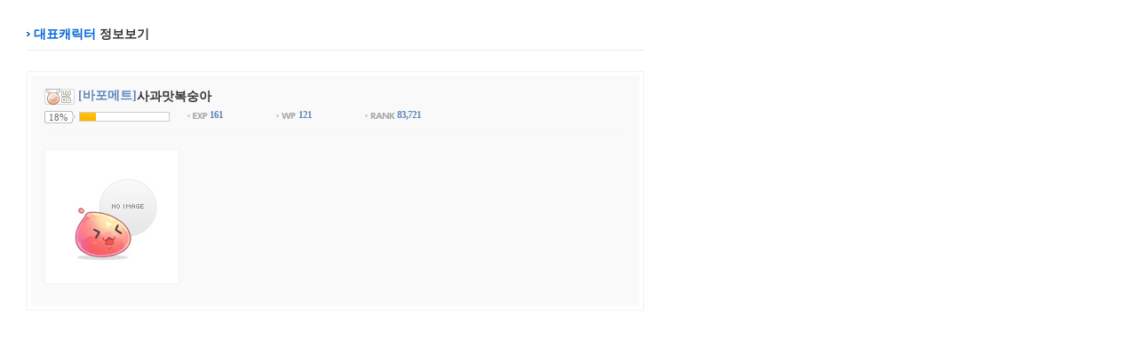

--- FILE ---
content_type: text/css
request_url: https://imgc1.gnjoy.com/games/ro1/2013_ro1/common/css/common.css?v=240626
body_size: 6561
content:
@charset "utf-8";
@import url(https://imgc1.gnjoy.com/common/20220818_common_footer/css/common-footer.min.css); /* <!-- 220819 수정 : 공통푸터추가 --> */
/* ----------------------------------------------------------------
Title : Ragnarok
Author : bitty kim
Date : 2013
WebSite : http://ro.game.gnjoy.com/
---------------------------------------------------------------- */


/** default definition **/
html, body { width: 100%; height: 100%; padding: 0; margin: 0; }
header, footer, section, aside, nav, article { display: block; padding: 0; margin: 0; }
h1, h2, h3, h4, h5, h6, div, span, p, em, strong, ul, ol, li, dl, dt, dd, img, form, label, input, select, textarea, button, object, table, td, th, tr, iframe, fieldset, strong
  { padding: 0; margin: 0; font: normal 12px/18px dotum, 돋움, serif; color: #666; } 
dl, ol, ul { list-style: none; }
a { text-decoration: none; }
em { font-style: normal; }
img, button { vertical-align: middle; }
iframe, fieldset, button, img { border: 0; }
button { cursor: pointer; overflow: visible; } 
table { width: 100%; border-collapse: collapse; border-spacing: 0; }

legend, .txtHidden, .write .txtHidden { display: inline; position: absolute; top: 0; left: 0; width: 0; height: 0; overflow: hidden; font: normal 0/0 dotum; text-indent: -10000px; background: transparent none; }
caption { width: 0; height: 0; overflow: hidden; font: normal 0/0 dotum; text-indent: -10000px; background: transparent none; }

/** skipNav **/
.skipNav { position: relative; z-index: 100; }
.skipNav a { display: block; position: absolute; top: 0; left: 0; overflow: hidden; width: 150px; }
.skipNav a:hover, .skipNav a:active, .skipNav a:focus { top: 40px; padding: 5px; font: bold 12px/18px dotum; color: #fff; text-align: center; background: #0748bf none; }

.container { position: relative; z-index: 1; width: 980px; margin: 0 auto;}

/** header **/
.container header { position: relative; width: 980px; height: 320px; }
.container header .logo { position: absolute; top: 13px; left: 66px; z-index: 10; width: 102px; height: 60px; background: url('/games/ro1/2013_ro1/images/common/img_topLogo.png') no-repeat center 0; }
.container header .logo a { display: block; width: 100px; height: 60px; overflow: hidden; font: normal 0/0 dotum; }

.gnb { position: relative; display: block; width: 980px; height: 150px; overflow: hidden; background: url('/games/ro1/2013_ro1/images/common/bg/bg_gnb_160329.png') no-repeat 0 0; }
.gnb ul { position: relative; z-index: 2; float: right; width: 614px; height: 50px; margin: 29px 60px 0 0; }
.gnb ul li { float: left; position: relative; }
.gnb ul li + li { margin-left: 56px; }
.gnb ul li a { display: inline-block; height: 27px; overflow: hidden; font: normal 0/0 dotum; background-image: url('/games/ro1/2013_ro1/images/common/nav/bg_gnb.png'); background-repeat: no-repeat; }
.gnb ul li ul li a { height: 37px; }
.gnb ul li ul li + li { margin: 0; }
.gnb ul .news { width: 46px; }
.gnb ul .news a { width: 46px; background-position: 0 -27px; }
.gnb ul .news a.on { background-position: 0 0; }
.gnb ul .news ul li a { background-image: url('/games/ro1/2013_ro1/images/common/nav/bg_gnb_news_240611.png'); }
.gnb ul .news ul li.newsSub1 a { width: 64px; background-position: 0 0; }
.gnb ul .news ul li.newsSub1 a.on { background-position: 0 -37px; }
.gnb ul .news ul li.newsSub2 a { width: 57px; background-position: -64px 0; }
.gnb ul .news ul li.newsSub2 a.on { background-position: -64px -37px; }
.gnb ul .news ul li.newsSub3 a { width: 67px; background-position: -121px 0; }
.gnb ul .news ul li.newsSub3 a.on { background-position: -121px -37px; }
.gnb ul .news ul li.newsSub4 a { width: 48px; background-position: -188px 0; }
.gnb ul .news ul li.newsSub4 a.on { background-position: -188px -37px; }
.gnb ul .news ul li.newsSub5 a { width: 57px; background-position: -236px 0; } /* 181106 추가 */
.gnb ul .news ul li.newsSub5 a.on { background-position: -236px -37px; } /* 181106 추가 */
.gnb ul .news ul li.newsSub6 a { width: 71px; background-position: -293px 0; } 
.gnb ul .news ul li.newsSub6 a.on { background-position: -293px -37px; } 
.gnb ul .info { width: 59px; }
.gnb ul .info a { width: 59px; background-position: -103px 0; }
.gnb ul .info a.on { background-position: -103px -27px; }
.gnb ul .info ul li a { background-image: url('/games/ro1/2013_ro1/images/common/nav/bg_gnb_guide.png'); }
.gnb ul .info ul li.infoSub1 a { width: 95px; background-position: 0 0; }
.gnb ul .info ul li.infoSub1 a.on { background-position: 0 -37px; }
.gnb ul .info ul li.infoSub2 a { width: 77px; background-position: -95px 0; }
.gnb ul .info ul li.infoSub2 a.on { background-position: -95px -37px; }
.gnb ul .info ul li.infoSub3 a { width: 55px; background-position: -172px 0; }
.gnb ul .info ul li.infoSub3 a.on { background-position: -172px -37px; }
.gnb ul .info ul li.infoSub4 a { width: 68px; background-position: -227px 0; }
.gnb ul .info ul li.infoSub4 a.on { background-position: -227px -37px; }
.gnb ul .info ul li.infoSub5 a { width: 107px; background-position: -295px 0; }
.gnb ul .info ul li.infoSub5 a.on { background-position: -295px -37px; }
.gnb ul .community { width: 60px; }
.gnb ul .community a { width: 60px; background-position: -217px 0; }
.gnb ul .community a.on { background-position: -217px -54px; }
.gnb ul .community ul li a { background-image: url('/games/ro1/2013_ro1/images/common/nav/bg_gnb_community_180615.png'); }
.gnb ul .community ul li.communitySub1 a { width: 74px; background-position: 0 0; }
.gnb ul .community ul li.communitySub1 a.on { background-position: 0 -37px; }
.gnb ul .community ul li.communitySub2 a { width: 68px; background-position: -74px 0; }
.gnb ul .community ul li.communitySub2 a.on { background-position: -74px -37px; }
.gnb ul .community ul li.communitySub3 a { width: 57px; background-position: -142px 0; }
.gnb ul .community ul li.communitySub3 a.on { background-position: -142px -37px; }
.gnb ul .community ul li.communitySub4 a { width: 47px; background-position: -198px 0; }
.gnb ul .community ul li.communitySub4 a.on { background-position: -198px -37px; }
.gnb ul .community ul li.communitySub5 a { width: 67px; background-position: -245px 0; }
.gnb ul .community ul li.communitySub5 a.on { background-position: -245px -37px; }
.gnb ul .community ul li.communitySub6 a { width: 75px; background-position: -312px 0; }
.gnb ul .community ul li.communitySub6 a.on { background-position: -312px -37px; }
.gnb ul .community ul li.communitySub7 a { width: 76px; background-position: -388px 0; }
.gnb ul .community ul li.communitySub7 a.on { background-position: -388px -37px; }
.gnb ul .shop { width: 64px; }
.gnb ul .shop a { width: 64px; background-position: -333px 0; }
.gnb ul .shop a.on { background-position: -333px -81px; }
.gnb ul .shop ul li a { background-image: url('/games/ro1/2013_ro1/images/common/nav/bg_gnb_roShop.png'); }
.gnb ul .shop ul li.shopSub1 a { width: 64px; background-position: 0 0; }
.gnb ul .shop ul li.shopSub1 a.on { background-position: 0 -37px; }
.gnb ul .shop ul li.shopSub2 a { width: 107px; background-position: -64px 0; }
.gnb ul .shop ul li.shopSub2 a.on { background-position: -64px -37px; }
.gnb ul .shop ul li.shopSub3 a { width: 65px; background-position: -171px 0; }
.gnb ul .shop ul li.shopSub3 a.on { background-position: -171px -37px; }
.gnb ul .dataRoom { width: 46px; }
.gnb ul .dataRoom a { width: 46px; background-position: -453px 0; }
.gnb ul .dataRoom a.on { background-position: -453px -108px; }
.gnb ul .dataRoom ul li a { background-image: url('/games/ro1/2013_ro1/images/common/nav/bg_gnb_pds.png'); }
.gnb ul .dataRoom ul li.dataRoomSub1 a { width: 83px; background-position: 0 0; }
.gnb ul .dataRoom ul li.dataRoomSub1 a.on { background-position: 0 -37px; }
.gnb ul .dataRoom ul li.dataRoomSub2 a { width: 46px; background-position: -83px 0; }
.gnb ul .dataRoom ul li.dataRoomSub2 a.on { background-position: -83px -37px; }
.gnb ul .dataRoom ul li.dataRoomSub3 a { width: 74px; background-position: -129px 0; }
.gnb ul .dataRoom ul li.dataRoomSub3 a.on { background-position: -129px -37px; }
.gnb ul .support { width: 59px; }
.gnb ul .support a { width: 59px; background-position: -555px 0; }
.gnb ul .support a.on { background-position: -555px -135px; }
.gnb ul .support ul li a { background-image: url('/games/ro1/2013_ro1/images/common/nav/bg_gnb_support.png'); }
.gnb ul .support ul li.supportSub1 a { width: 45px; background-position: 0 0; }
.gnb ul .support ul li.supportSub1 a.on { background-position: 0 -37px; }
.gnb ul .support ul li.supportSub2 a { width: 52px; background-position: -45px 0; }
.gnb ul .support ul li.supportSub2 a.on { background-position: -45px -37px; }
.gnb ul .support ul li.supportSub3 a { width: 56px; background-position: -97px 0; }
.gnb ul .support ul li.supportSub3 a.on { background-position: -97px -37px; }
.gnb ul .support ul li.supportSub4 a { width: 56px; background-position: -153px 0; }
.gnb ul .support ul li.supportSub4 a.on { background-position: -153px -37px; }
.gnb ul .support ul li.supportSub5 a { width: 66px; background-position: -209px 0; }
.gnb ul .support ul li.supportSub5 a.on { background-position: -209px -37px; }
.gnb ul li a img { position: relative; z-index: 10; vertical-align: top; }
.gnb ul li ul { display: none; position: absolute; top: 6px; z-index: 0; }
.gnb ul li.community ul{left:-50px;}
.gnb ul .news ul, .gnb ul .info ul, .gnb ul .community ul, .gnb ul .shop ul { left: 0px; }
.gnb ul .dataRoom ul { left: -83px; }
.gnb ul .support ul { left: -160px; }

/*.gnb { position: relative; display: block; width: 980px; height: 150px; overflow: hidden; background: url('/games/ro1/2013_ro1/images/common/bg/bg_gnb.png') no-repeat -4px 0; }
.gnb ul { position: relative; float: right; width: 614px; margin: 29px 60px 0 0; }
.gnb ul li { float: left; position: relative; }
.gnb ul .news { width: 102px; }
.gnb ul .info { width: 115px; }
.gnb ul .community { width: 116px; }
.gnb ul .shop { width: 120px; }
.gnb ul .dataRoom { width: 102px; }
.gnb ul .support { width: 59px; }
.gnb ul li a img { position: relative; z-index: 10; vertical-align: top; }
.gnb ul li ul { display: none; position: absolute; top: 6px; z-index: 0; }
.gnb ul .news ul, .gnb ul .info ul, .gnb ul .community ul, .gnb ul .shop ul { left: 0px; }
.gnb ul .dataRoom ul { left: -83px; }
.gnb ul .support ul { left: -160px; }*/

.gameStart { float: left; width: 244px; height: 170px; margin: 0 0 0 10px; background: url('/games/ro1/2013_ro1/images/common/img_gameStart_20131030.gif') no-repeat 0 0; }/* 2013-10-30 수정 */
.gameStart a { display: block; width: 244px; height: 133px; overflow:  hidden; font: normal 0/0 dotum; text-indent: -1000px; background: url('/games/ro1/2013_ro1/images/common/starter_motion_off.gif') no-repeat 0 0; }
.gameStart a:hover { background: url('/games/ro1/2013_ro1/images/common/starter_motion_on.gif') no-repeat 0 0; }
.gameStart a + a { display: block; width: 70px; height: 13px; margin: 0 auto; text-indent: 0; background: none; }
.gameStart a + a img { vertical-align: top; }
.gameStart a + a:hover { background: none; }

.majorEvent { float: left; position: relative; width: 715px; height: 170px; }
.majorEvent ul li { width: 715px; height: 170px; overflow: hidden; }
.majorEvent ul li a { display: block; }
.majorEvent ul li img { width: 715px; height: 170px; }
.majorEvent span { position: absolute; bottom: 10px; left: 10px; }
.majorEvent span a { display: inline-block; float: left; width: 15px; height: 15px; overflow: hidden; margin-right: 3px; text-indent: -1000px; background-repeat: no-repeat; }
.majorEvent span .num1 { background-image: url('/games/ro1/2013_ro1/images/common/btn/btn_promotionNav.gif'); background-position: 0 -20px; }
.majorEvent span .num2 { background-image: url('/games/ro1/2013_ro1/images/common/btn/btn_promotionNav.gif'); background-position: -18px -20px; }
.majorEvent span .num3 { background-image: url('/games/ro1/2013_ro1/images/common/btn/btn_promotionNav.gif'); background-position: -36px -20px; }
.majorEvent span .num4 { background-image: url('/games/ro1/2013_ro1/images/common/btn/btn_promotionNav.gif'); background-position: -54px -20px; }
.majorEvent span .num5 { background-image: url('/games/ro1/2013_ro1/images/common/btn/btn_promotionNav.gif'); background-position: -72px -20px; }
.majorEvent span .num6 { background-image: url('/games/ro1/2013_ro1/images/common/btn/btn_promotionNav.gif'); background-position: -90px -20px; }
.majorEvent span .on1 { background-position: 0 0; }
.majorEvent span .on2 { background-position: -18px 0; }
.majorEvent span .on3 { background-position: -36px 0; }
.majorEvent span .on4 { background-position: -54px 0; }
.majorEvent span .on5 { background-position: -72px 0; }
.majorEvent span .on6 { background-position: -90px 0; }
.majorEvent span .prevEvent { margin: 0 0 0 2px; background-image: url('/games/ro1/2013_ro1/images/common/btn/btn_promotionNav2.gif'); background-position: 0 0px; }
.majorEvent span .nextEvent { margin: 0 0 0 2px; background-image: url('/games/ro1/2013_ro1/images/common/btn/btn_promotionNav2.gif'); background-position: -28px 0; }
.majorEvent span .viewEvent { margin: 0 0 0 2px; background-image: url('/games/ro1/2013_ro1/images/common/btn/btn_promotionNav2.gif'); background-position: -14px 0; }
/*.majorEvent span .nextEvent { margin: 0 0 0 -1px; background-image: url('/games/ro1/2013_ro1/images/common/btn/btn_promotionNav2.gif'); background-position: -28px 0; }*/

/** contents **/
#content { position: relative; float: left; width: 695px; padding-bottom: 75px; zoom: 1; }
#content header { width: 695px; height: 60px; margin: 39px 0 0 0; }

/** titles **/
#content header h1 { display: block; width: 695px; height: 29px; overflow: hidden; text-indent: -10000px; background-position: 0 0; background-repeat: no-repeat; }
/* community */
.tit_free { background-image: url('/games/ro1/2013_ro1/images/common/tit/tit_freeBoard.gif'); } 
.tit_siege { background-image: url('/games/ro1/2013_ro1/images/common/tit/tit_siegeBoard.gif'); } 
.tit_share { background-image: url('/games/ro1/2013_ro1/images/common/tit/tit_shareBoard.gif'); } 
.tit_screen { background-image: url('/games/ro1/2013_ro1/images/common/tit/tit_screen.gif'); } 
.tit_fanart { background-image: url('/games/ro1/2013_ro1/images/common/tit/tit_fanart.gif'); } 
.tit_sharingMemories { background-image: url('/games/ro1/2013_ro1/images/common/tit/tit_sharingMemories_180615.gif'); } 
.tit_character { background-image: url('/games/ro1/2013_ro1/images/common/tit/tit_character.gif'); } 
/* news */
.tit_notice { background-image: url('/games/ro1/2013_ro1/images/common/tit/tit_notice.gif'); } 
.tit_update { background-image: url('/games/ro1/2013_ro1/images/common/tit/tit_update.gif'); } 
.tit_event { background-image: url('/games/ro1/2013_ro1/images/common/tit/tit_event.gif'); } 
.tit_devNote { background-image: url('/games/ro1/2013_ro1/images/common/tit/tit_devNote.gif'); } 
.tit_probability { background-image: url('/games/ro1/2013_ro1/images/common/tit/tit_probability.gif'); } 
.tit_survey { background-image: url('/games/ro1/2013_ro1/images/common/tit/tit_survey.gif'); } /* 181106 추가 */
/* pds */
.tit_down { background-image: url('/games/ro1/2013_ro1/images/common/tit/tit_down.gif'); } 
.tit_wallpaper { background-image: url('/games/ro1/2013_ro1/images/common/tit/tit_wallpaper.gif'); } 
.tit_multimedia { background-image: url('/games/ro1/2013_ro1/images/common/tit/tit_multimedia.gif'); } 
/* shop */
.tit_shop { background-image: url('/games/ro1/2013_ro1/images/common/tit/tit_shop.gif'); } 
.tit_userGuideOfCache { background-image: url('/games/ro1/2013_ro1/images/common/tit/tit_userGuideOfCache.gif'); } 
.tit_billing { background-image: url('/games/ro1/2013_ro1/images/common/tit/tit_billing.gif'); } 
/* point */
.tit_characterInfo { background-image: url('/games/ro1/2013_ro1/images/common/tit/tit_characterInfo.gif'); }
/* gameInfo */
.tit_runLib { background-image: url('/games/ro1/2013_ro1/images/common/tit/tit_runLib.gif'); }
.tit_ragIntro { background-image: url('/games/ro1/2013_ro1/images/common/tit/tit_ragIntro.gif'); }
.tit_ragStart { background-image: url('/games/ro1/2013_ro1/images/common/tit/tit_ragStart.gif'); }
/* support */
.tit_faq { background-image: url('/games/ro1/2013_ro1/images/common/tit/tit_faq.gif'); }
.tit_inquiry { background-image: url('/games/ro1/2013_ro1/images/common/tit/tit_inquiry.gif'); }
.tit_supportInfo { background-image: url('/games/ro1/2013_ro1/images/common/tit/tit_supportInfo.gif'); }
.tit_inspection { background-image: url('/games/ro1/2013_ro1/images/common/tit/tit_inspection.gif'); } 

/* system */
.tit_system { background-image: url('/games/ro1/2013_ro1/images/common/tit/tit_system.gif'); }

/** lineMap **/
.lineMap { display: inline; position: absolute; right: 0; top: 12px; color: #999; line-height: 14px; }
.lineMap a { color: #999; }
.lineMap em { color: #333; font-weight: bold; }

/** sideArea **/
.sideArea { float: left; width: 245px; height: auto; margin: 30px 10px 0 10px; }
.lnb { width: 205px; margin: 30px auto 0 auto; }
.lnb h1 { width: 205px; height: 27px; overflow: hidden; margin-bottom: 8px; text-indent: -10000px; }
.lnb .lnbTit_news { background: url('/games/ro1/2013_ro1/images/common/nav/lnb_news_tit.gif') no-repeat 0 0; }
.lnb .lnbTit_roshop { background: url('/games/ro1/2013_ro1/images/common/nav/lnb_roShop_tit.gif') no-repeat 0 0; }
.lnb .lnbTit_community { background: url('/games/ro1/2013_ro1/images/common/nav/lnb_community_tit.gif') no-repeat 0 0; }
.lnb .lnbTit_guide { background: url('/games/ro1/2013_ro1/images/common/nav/lnb_guide_tit.gif') no-repeat 0 0; }
.lnb .lnbTit_support { background: url('/games/ro1/2013_ro1/images/common/nav/lnb_support_tit.gif') no-repeat 0 0; }
.lnb .lnbTit_pds { background: url('/games/ro1/2013_ro1/images/common/nav/lnb_dataRoom_tit.gif') no-repeat 0 0; }
.lnb .lnbTit_gameinfo { background: url('/games/ro1/2013_ro1/images/common/nav/lnb_guide_tit.gif') no-repeat 0 0; }
.lnb .lnbTit_survey { background: url('/games/ro1/2013_ro1/images/common/nav/lnb_guide_tit.gif') no-repeat 0 0; } /* 181106 추가 */
.lnb ul li { display: block; border-bottom: 1px solid #e0e0e0; }
.lnb ul li a { display: block; width: 205px; height: 30px; overflow: hidden; font: normal 0/0 dotum; vertical-align: top; }
.lnb ul li ul { padding: 0 0 3px 0; }
.lnb ul li ul li { margin: 0 0 8px 0; border: 0; *margin-bottom: 2px; }
.lnb ul li ul li a { height:  12px; }

.lnb .lnbNews li a { background-repeat: no-repeat; background-image: url('/games/ro1/2013_ro1/images/common/nav/lnb_news_181106.gif'); } /* 181106 수정 */
.lnb .lnbNews .lnbNews1 a { background-position: 0 0; }
.lnb .lnbNews .lnbNews1 a:hover, .lnb .lnbNews .lnbNews1 a.on { background-position: -205px 0; }
.lnb .lnbNews .lnbNews2 a { background-position: 0 -31px; }
.lnb .lnbNews .lnbNews2 a:hover, .lnb .lnbNews .lnbNews2 a.on { background-position: -205px -31px; }
.lnb .lnbNews .lnbNews3 a { background-position: 0 -62px; }
.lnb .lnbNews .lnbNews3 a:hover, .lnb .lnbNews .lnbNews3 a.on { background-position: -205px -62px; }
.lnb .lnbNews .lnbNews4 a { background-position: 0 -93px; }
.lnb .lnbNews .lnbNews4 a:hover, .lnb .lnbNews .lnbNews4 a.on { background-position: -205px -93px; }
.lnb .lnbNews .lnbNews5 a { background-position: 0 -124px; } /* 181106 추가 */
.lnb .lnbNews .lnbNews5 a:hover, .lnb .lnbNews .lnbNews5 a.on { background-position: -205px -124px; } /* 181106 추가 */
.lnb .lnbNews .lnbNews6 a { background-position: 0 -155px; } /* 181106 수정 */
.lnb .lnbNews .lnbNews6 a:hover, .lnb .lnbNews .lnbNews6 a.on { background-position: -205px -155px; } /* 181106 수정 */

.lnb .lnbGuide li a { background-repeat: no-repeat; background-image: url('/games/ro1/2013_ro1/images/common/nav/lnb_guide_140224.gif'); }
.lnb .lnbGuide .lnbGuide1 a { background-position: 0 0; }
.lnb .lnbGuide .lnbGuide1 a:hover, .lnb .lnbGuide .lnbGuide1 a.on { background-position: -205px 0; }
.lnb .lnbGuide .lnbGuide2 a { background-position: 0 -31px; }
.lnb .lnbGuide .lnbGuide2 a:hover, .lnb .lnbGuide .lnbGuide2 a.on { background-position: -205px -31px; }
.lnb .lnbGuide .lnbGuide3 a { background-position: 0 -144px; }
.lnb .lnbGuide .lnbGuide3 a:hover, .lnb .lnbGuide .lnbGuide3 a.on { background-position: -205px -144px; }
.lnb .lnbGuide .lnbGuide4 a { background-position: 0 -258px; }
.lnb .lnbGuide .lnbGuide4 a:hover, .lnb .lnbGuide .lnbGuide4 a.on { background-position: -205px -258px; }
.lnb .lnbGuide .lnbGuide2_1 a { background-position: 0 -62px; }
.lnb .lnbGuide .lnbGuide2_1 a:hover, .lnb .lnbGuide .lnbGuide2_1 a.on { background-position: -205px -62px; }
.lnb .lnbGuide .lnbGuide2_2 a { background-position: 0 -82px; }
.lnb .lnbGuide .lnbGuide2_2 a:hover, .lnb .lnbGuide .lnbGuide2_2 a.on { background-position: -205px -82px; }
.lnb .lnbGuide .lnbGuide2_3 a { background-position: 0 -102px; }
.lnb .lnbGuide .lnbGuide2_3 a:hover, .lnb .lnbGuide .lnbGuide2_3 a.on { background-position: -205px -102px; }
.lnb .lnbGuide .lnbGuide2_4 a { background-position: 0 -122px; }
.lnb .lnbGuide .lnbGuide2_4 a:hover, .lnb .lnbGuide .lnbGuide2_4 a.on { background-position: -205px -122px; }
.lnb .lnbGuide .lnbGuide3_1 a { background-position: 0 -175px; }
.lnb .lnbGuide .lnbGuide3_1 a:hover, .lnb .lnbGuide .lnbGuide3_1 a.on { background-position: -205px -175px; }
.lnb .lnbGuide .lnbGuide3_2 a { background-position: 0 -195px; }
.lnb .lnbGuide .lnbGuide3_2 a:hover, .lnb .lnbGuide .lnbGuide3_2 a.on { background-position: -205px -195px; }
.lnb .lnbGuide .lnbGuide3_3 a { background-position: 0 -215px; }
.lnb .lnbGuide .lnbGuide3_3 a:hover, .lnb .lnbGuide .lnbGuide3_3 a.on { background-position: -205px -215px; }
.lnb .lnbGuide .lnbGuide3_4 a { background-position: 0 -235px; }
.lnb .lnbGuide .lnbGuide3_4 a:hover, .lnb .lnbGuide .lnbGuide3_4 a.on { background-position: -205px -235px; }
.lnb .lnbGuide .lnbGuide4_1 a { background-position: 0 -289px; }
.lnb .lnbGuide .lnbGuide4_1 a:hover, .lnb .lnbGuide .lnbGuide4_1 a.on { background-position: -205px -289px; }
.lnb .lnbGuide .lnbGuide4_2 a { background-position: 0 -309px; }
.lnb .lnbGuide .lnbGuide4_2 a:hover, .lnb .lnbGuide .lnbGuide4_2 a.on { background-position: -205px -309px; }
.lnb .lnbGuide .lnbGuide4_3 a { background-position: 0 -329px; }
.lnb .lnbGuide .lnbGuide4_3 a:hover, .lnb .lnbGuide .lnbGuide4_3 a.on { background-position: -205px -329px; }
.lnb .lnbGuide .lnbGuide4_4 a { background-position: 0 -349px; }
.lnb .lnbGuide .lnbGuide4_4 a:hover, .lnb .lnbGuide .lnbGuide4_4 a.on { background-position: -205px -349px; }
.lnb .lnbGuide .lnbGuide4_5 a { background-position: 0 -369px; }
.lnb .lnbGuide .lnbGuide4_5 a:hover, .lnb .lnbGuide .lnbGuide4_5 a.on { background-position: -205px -369px; }
.lnb .lnbGuide .lnbGuide4_6 a { background-position: 0 -389px; }
.lnb .lnbGuide .lnbGuide4_6 a:hover, .lnb .lnbGuide .lnbGuide4_6 a.on { background-position: -205px -389px; }

.lnb .lnbCommunity li a { background-repeat: no-repeat; background-image: url('/games/ro1/2013_ro1/images/common/nav/lnb_community_180615.gif'); }
.lnb .lnbCommunity .lnbCommunity1 a { background-position: 0 0; }
.lnb .lnbCommunity .lnbCommunity1 a:hover, .lnb .lnbCommunity .lnbCommunity1 a.on { background-position: -205px 0; }
.lnb .lnbCommunity .lnbCommunity2 a { background-position: 0 -31px; }
.lnb .lnbCommunity .lnbCommunity2 a:hover, .lnb .lnbCommunity .lnbCommunity2 a.on { background-position: -205px -31px; }
.lnb .lnbCommunity .lnbCommunity3 a { background-position: 0 -62px; }
.lnb .lnbCommunity .lnbCommunity3 a:hover, .lnb .lnbCommunity .lnbCommunity3 a.on { background-position: -205px -62px; }
.lnb .lnbCommunity .lnbCommunity4 a { background-position: 0 -93px; }
.lnb .lnbCommunity .lnbCommunity4 a:hover, .lnb .lnbCommunity .lnbCommunity4 a.on { background-position: -205px -93px; }
.lnb .lnbCommunity .lnbCommunity5 a { background-position: 0 -124px; }
.lnb .lnbCommunity .lnbCommunity5 a:hover, .lnb .lnbCommunity .lnbCommunity5 a.on { background-position: -205px -124px; }
.lnb .lnbCommunity .lnbCommunity6 a { background-position: 0 -155px; }
.lnb .lnbCommunity .lnbCommunity6 a:hover, .lnb .lnbCommunity .lnbCommunity6 a.on { background-position: -205px -155px; }
.lnb .lnbCommunity .lnbCommunity7 a { background-position: 0 -186px; }
.lnb .lnbCommunity .lnbCommunity7 a:hover, .lnb .lnbCommunity .lnbCommunity7 a.on { background-position: -205px -186px; }

.lnb .lnbRoShop li a { background-repeat: no-repeat; background-image: url('/games/ro1/2013_ro1/images/common/nav/lnb_roShop.gif'); }
.lnb .lnbRoShop .lnbRoShop1 a { background-position: 0 0; }
.lnb .lnbRoShop .lnbRoShop1 a:hover, .lnb .lnbRoShop .lnbRoShop1 a.on { background-position: -205px 0; }
.lnb .lnbRoShop .lnbRoShop2 a { background-position: 0 -31px; }
.lnb .lnbRoShop .lnbRoShop2 a:hover, .lnb .lnbRoShop .lnbRoShop2 a.on { background-position: -205px -31px; }
.lnb .lnbRoShop .lnbRoShop3 a { background-position: 0 -62px; }
.lnb .lnbRoShop .lnbRoShop3 a:hover, .lnb .lnbRoShop .lnbRoShop3 a.on { background-position: -205px -62px; }

.lnb .lnbPds li a { background-repeat: no-repeat; background-image: url('/games/ro1/2013_ro1/images/common/nav/lnb_pds.gif'); }
.lnb .lnbPds .lnbPds1 a { background-position: 0 0; }
.lnb .lnbPds .lnbPds1 a:hover, .lnb .lnbPds .lnbPds1 a.on { background-position: -205px 0; }
.lnb .lnbPds .lnbPds2 a { background-position: 0 -31px; }
.lnb .lnbPds .lnbPds2 a:hover, .lnb .lnbPds .lnbPds2 a.on { background-position: -205px -31px; }
.lnb .lnbPds .lnbPds3 a { background-position: 0 -62px; }
.lnb .lnbPds .lnbPds3 a:hover, .lnb .lnbPds .lnbPds3 a.on { background-position: -205px -62px; }

.lnb .lnbSupport li a { background-repeat: no-repeat; background-image: url('/games/ro1/2013_ro1/images/common/nav/lnb_support.gif'); }
.lnb .lnbSupport .lnbSupport1 a { background-position: 0 0; }
.lnb .lnbSupport .lnbSupport1 a:hover, .lnb .lnbSupport .lnbSupport1 a.on { background-position: -205px 0; }
.lnb .lnbSupport .lnbSupport2 a { background-position: 0 -31px; }
.lnb .lnbSupport .lnbSupport2 a:hover, .lnb .lnbSupport .lnbSupport2 a.on { background-position: -205px -31px; }
.lnb .lnbSupport .lnbSupport3 a { background-position: 0 -62px; }
.lnb .lnbSupport .lnbSupport3 a:hover, .lnb .lnbSupport .lnbSupport3 a.on { background-position: -205px -62px; }
.lnb .lnbSupport .lnbSupport4 a { background-position: 0 -93px; }
.lnb .lnbSupport .lnbSupport4 a:hover, .lnb .lnbSupport .lnbSupport4 a.on { background-position: -205px -93px; }
.lnb .lnbSupport .lnbSupport5 a { background-position: 0 -124px; }
.lnb .lnbSupport .lnbSupport5 a:hover, .lnb .lnbSupport .lnbSupport5 a.on { background-position: -205px -124px; }


/** login **/
.login { position: relative; width: 205px; padding-bottom: 22px; margin: 0 auto; padding: 0; }
.login .userId { display: block; color: #333; }
.login .userId .charSet{ position: absolute; top: -19px; right: 0px; }
.login .userId em { font-weight: bold; display: inline-block; color: #333; max-width: 183px; overflow: hidden; text-overflow: ellipsis; white-space: nowrap; vertical-align: middle; }
.login .userId em img { margin-right: 4px; vertical-align: middle; }
.login .userId em a { color: #333; }
.login .userId a + a { position: absolute; top: 0; right: 0; } 
.login .userId .badge.sub-badge { position: absolute; z-index: 10; right: 70px; top: -19px; }
.login .userInfo { width: 185px; margin-top: 3px; padding: 6px 10px; background: #f7f7f7 none }
.login .userInfo * { font-size: 11px; letter-spacing: -1px; line-height: 14px; }
.login .userInfo p { color: #666; font-size: 11px; letter-spacing: -1px; }
.login .userInfo p span, .login .userInfo p a { display: inline-block; color: #5f86bf; }
.login .userInfo p span + span { padding: 0 7px 0 13px; background: url('/games/ro1/2013_ro1/images/common/bg/bg_logoutPipe2.gif') no-repeat 4px 2px; } 
.login .userInfo p a { text-decoration: underline; }
.login .userInfo .cash {  width: 185px; height: auto; overflow: hidden; margin: 3px 0 0 0; }
.login .userInfo .cash li { float: left; width: 185px; height: 14px; overflow: hidden; padding: 0 0 0 4px; background: url('/games/ro1/2013_ro1/images/common/bul/bul_cash.gif') no-repeat 0 6px; } 
.login .userInfo .cash li * { float: left; }
.login .userInfo .cash li + li { margin-top: 1px; }
.login .userInfo .cash li em { display: inline-block; width: 53px; font-weight: bold; color: #333; }
.login .userInfo .cash li span { display: inline-block; width: 98px; color: #0065d8; }
.login .userInfo .shop { width: 170px; height: auto; overflow: hidden; padding: 3px 8px 1px 7px; *padding: 2px 8px 2px 7px; margin: 5px 0 0 0; background-color: #bababa; }
.login .userInfo .shop li { float: left; padding: 0 8px; }
.login .userInfo .shop li + li { padding: 0 8px 0 9px; background: url('/games/ro1/2013_ro1/images/common/bg/bg_logoutPipe3.gif') no-repeat 0 1px; } 
.login .userInfo .shop li a { color: #fff; font-size: 11px; letter-spacing: -1px; }
.login .userBtns { padding: 2px 0 3px 0; text-align: center; }
.login .userBtns li { display: inline; }
.login .userBtns li + li { padding-left: 7px; background: url('/games/ro1/2013_ro1/images/common/bg/bg_logoutPipe.gif') no-repeat 1px 1px; } 
.login .btns { display: block; clear: both; }
.login .btns a { float: left; padding: 0; vertical-align: top; }

/** logout **/
.logout { position: relative; width: 205px; margin: 0 auto; }
.logout select { width: 130px; color: #999; border: 1px solid #d9d9d9; background: #f7f7f7 none; }
.logout label { display: inline; position: absolute; top: 0; left: 0; width: 0; height: 0; overflow: hidden; font: normal 0/0 dotum; text-indent: -10000px; background: transparent none; }
.logout .inputIdPw { position: relative; display: block; width: 205px; height: 58px; overflow: hidden; margin-top: 3px; }
.logout .inputIdPw input { float: left; width: 121px; height: 23px; padding: 4px 5px 0 5px; color: #999; border-top: 1px solid #e0e0e0; border-left: 1px solid #b9b9b9; border-bottom: 1px solid #e0e0e0; border-right: 0; background: #fff none; }
.logout .inputIdPw input:first-child { height: 24px; border-top: 1px solid #b9b9b9; border-bottom: 0; }
.logout .inputIdPw .id { background: url('/games/ro1/2013_ro1/images/common/bg/bg_id.gif') no-repeat 7px 11px; }
.logout .inputIdPw .pw { background: url('/games/ro1/2013_ro1/images/common/bg/bg_pw.gif') no-repeat 7px 11px; }
.logout .inputIdPw button { position: absolute; top: 0; right: 0; width: 73px; height: 58px; overflow: hidden; text-indent: 10000px; background: url('/games/ro1/2013_ro1/images/common/btn/btn_login.gif') no-repeat 0 0; }
.logout .btnsJoin { display: block; float: left; width: 90px; margin-top: 6px; background: url('/games/ro1/2013_ro1/images/common/bg/bg_logoutPipe.gif') no-repeat 38px 3px; }
.logout .btnsJoin a { float: left; }
.logout .btnsJoin a img { vertical-align: top; }
.logout .btnsJoin a + a { float: right; vertical-align: top; }
.logout .keyboard { float: right; display: block; position: relative; width: 67px; height: 13px; overflow: hidden; margin: 4px 0 6px 0; overflow: hidden;  }
.logout .keyboard a { position: absolute; top: 0; left: 0; display: inline-block; width: 42px; height: 11px; font: normal 0/0 dotum; text-indent: -10000px; background: url('/games/ro1/2013_ro1/images/common/btn/btn_keyboard.gif') no-repeat 0 2px; }
.logout .keyboard a + a { position: absolute; top: 0; left: 45px; width: 22px; height: 13px; text-indent: 0; background: none; }
.logout .btns { display: block; clear: both; }
.logout .btns a { float: left; padding: 0; vertical-align: top; }

/* 2023-03-07 15:52 banghg */
.logout{ bottom: 20px; }
.logout .login-btn{ display: block; margin-bottom: 6px; margin-top:20px; }
.logout .login-util {display:block; margin:12px auto ; text-align: center;}
.logout .login-util a{font-size:12px; display: inline-block; color:#222;letter-spacing: -0.6px;}
.logout .login-util a:before{content: '· ';}
.logout .login-util a:hover{ text-decoration: underline; }
.logout .login-util a + a{margin-left: 12px;}

/** smartViewer **/
.smartViewer { position: absolute; top: 327px; left: 50%; width: 117px; padding: 0 0 31px 0; margin: 0 0 0 490px; }
.smartViewer fieldset { width: 117px; height: 36px; padding-top: 129px;}
.smartViewer fieldset * { vertical-align: middle; }
.smartViewer fieldset input { float: left; width: 69px; color: #666;  padding: 2px 3px; margin: 9px 0 0 9px; font-size: 11px; line-height: 14px; letter-spacing: -1px; border: 0; background: #f3f3f3 none; }
.smartViewer fieldset button { width: 21px; height: 24px; overflow: hidden; margin: 6px 0 0 2px; font: normal 0/0 dotum; text-indent: 10000px; background: transparent none; }
.smartViewer .btn_smartViewerClose { position: absolute; bottom: 0; display: inline-block; width: 117px; height: 31px; overflow: hidden; text-indent: -10000px; background: url('/games/ro1/2013_ro1/images/common/bg/bg_smartViewerClose.png') no-repeat 0 0; }
.smartViewer .btn_smartViewerOpen { display: inline-block; width: 117px; height: 31px; overflow: hidden; text-indent: -10000px; background: url('/games/ro1/2013_ro1/images/common/bg/bg_smartViewerOpen.png') no-repeat 0 0; }

/** banners **/
.banners { width: 205px; margin: 20px auto 0 auto; }
.banners li a img { margin-bottom: 12px; vertical-align: top; }

/* gameInfo 안의 마지막 문구 */
/* .caution { z-index: 10; position: absolute; bottom: 134px; left: 265px; color: #5f86bf; *bottom: 176px; } */
.caution { z-index: 10; color: #5f86bf; position: absolute; bottom: 360px; left: 265px; }
/** footer **/
/* .container footer { position: relative; z-index: 0; width: 960px; height: auto; overflow: hidden; padding: 28px 0; margin: 40px auto; border-top: 1px solid #ececec; *margin: 0 auto 40px; }
.container footer h1 { float: left; margin-right: 16px; }
.container footer ul { display: block; width: 700px; height: auto; overflow: hidden; }
.container footer ul li { float: left; }
.container footer ul li + li { padding-left: 9px; margin-left: 8px; background: url('/games/ro1/2013_ro1/images/common/bg/bg_footerPipe.gif') no-repeat 0 0; }
.container footer ul li a img { vertical-align: top; }
.container footer address { position: absolute; top: 53px; left: 483px; width: 463px; height: 30px; overflow: hidden; text-indent: -10000px; background: url('/games/ro1/2013_ro1/images/common/txt_address_171122.gif') no-repeat 0 0; }
.container footer p  { position: absolute; top: 78px; left: 483px; width: 314px; height: 9px; overflow: hidden; margin-top: 9px; text-indent: -10000px; background: url('/games/ro1/2013_ro1/images/common/txt_copy.gif') no-repeat 0 0; }
.container footer .btn_email { overflow: hidden; position: absolute; top: 75px; right: 214px; width: 94px; height: 8px; font-size: 0; text-indent: -9999px;}
.container footer .btn_email img{ display: inline-block; width: 94px; height:8px;}
.container footer .gameInfo span { position: absolute; top: 13px; right: 0; display: inline-block; width: 76px; height: 46px; overflow: hidden; text-indent: -10000px; background: url('/games/ro1/2013_ro1/images/common/img_deliberation.gif') no-repeat 0 6px; }
.container footer .gameInfo span + span { position: absolute; top: 47px; left: 80px; display: inline-block; width: 83px; height: 46px; margin: 0 3px 0 4px; overflow: hidden; text-indent: -10000px; background: url('/games/ro1/2013_ro1/images/common/img_violenceAgeLimit.gif') no-repeat 0 0; }
.container footer .gameInfo table { position: absolute; top: 47px; left: 172px; width: 297px; height: 46px; overflow: hidden; text-indent: -10000px; background: url('/games/ro1/2013_ro1/images/common/txt_gameInfo_161110.gif') no-repeat 0 0; } */

/** button **/
.btns { display: block; text-align: center; }
.btns a { display: inline-block; width: auto; padding-right: 2px; background: url('/games/ro1/2013_ro1/images/common/bg/bg_btnTypeBlue.gif') no-repeat right 0; }
.btns.long a{background: url('/games/ro1/2013_ro1/images/common/bg/bg_btnTypeBlue2.gif') no-repeat right 0;}
.btns a span { display: block; width: auto; height: 22px; padding: 5px 18px 0 18px; margin-left: -2px; font-weight: bold; text-align: center; color: #fff; cursor: pointer; background: url('/games/ro1/2013_ro1/images/common/bg/bg_btnTypeBlue.gif') no-repeat 0 0; }
.btns.long a span{background: url('/games/ro1/2013_ro1/images/common/bg/bg_btnTypeBlue2.gif') no-repeat 0 0;}

/* inspection */
.inspection {  }
.inspection div { width: 695px; text-align: center; }
.inspection div img { margin: 55px 0 25px 0; }
.inspection div p { width: 570px; height: 74px; overflow: hidden; margin: 0 auto 40px auto; font: normal 0/0 dotum; background: url('/games/ro1/2013_ro1/images/common/txt_inspection.gif') no-repeat 0 0; }
.inspection div p strong { display: inline; position: absolute; top: 0; left: 0; width: 0; height: 0; overflow: hidden; font: normal 0/0 dotum; text-indent: -10000px; background: transparent none; }
.inspection span { display: block; width: 538px; height: 31px; padding: 17px 0 0 35px; margin: 0 auto; letter-spacing: -1px; border: 1px solid #e5ebf5; background-color: #f4f8fd; }
.inspection span em { display: inline-block; padding: 0 0 0 5px; font-weight: bold; color: #5f86bf; background: url('/games/ro1/2013_ro1/images/common/bul/bul_inspection.gif') no-repeat 0 6px; }


.inspection div.inspectionTimeArea { margin: 0 auto; width: 575px; box-sizing: border-box; height: auto; padding: 20px; border: 1px solid #e5ebf5; background-color: #f4f8fd; }
.inspection div.inspectionTimeArea h3 { width: 100%; height: 33px; line-height: 33px; box-sizing: border-box; padding-left: 20px; color: #5e85c0; font-size: 12px; text-align: left; background: url(/games/ro1/2013_ro1/images/common/bul/bul_inspection.gif) no-repeat 0 6px; background-color: white; background-position: 14px 14px; font-weight: bold; margin-bottom: 16px; } 
.inspection div.inspectionTimeArea p { display: block; width: 100%; height: initial; box-sizing: border-box; padding-left: 20px; color: #676566; text-align: left; background: initial; margin: initial; font: initial; font-size: 11px; } 

/* loginAmends popup */
.amends { position: absolute; top: 20%; left: 50%; z-index: 10; width: 213px; height: 232px; margin-left: -106px; }
.amends30Day { background: url('/games/ro1/2013_ro1/images/common/bg/bg_loginAmends.png') no-repeat 0 0; }
.amendsSilver { background: url('/games/ro1/2013_ro1/images/common/bg/bg_loginAmendsSilver.png') no-repeat 0 0; }
.amendsGold { background: url('/games/ro1/2013_ro1/images/common/bg/bg_loginAmendsGold.png') no-repeat 0 0; }
.amendsPlatinum { width: 216px; height: 250px; background: url('/games/ro1/2013_ro1/images/common/bg/bg_loginAmendsPlatinum.png') no-repeat 0 0; }
.amends span { display: inline; position: absolute; top: 0; left: 0; width: 0; height: 0; overflow: hidden; font: normal 0/0 dotum; text-indent: -10000px; background: transparent none; }
.amends p { font-size: 11px; line-height: 17px; letter-spacing: -1px; color: #fff; text-align: center; } 
.amends p em { font: bold 11px/17px dotum; color: #fff; }
.amends a { position: absolute; top: 16px; right: 10px; display: inline-block; width: 17px; height: 17px; overflow: hidden; font: normal 0/0 dotum; background: url('/games/ro1/2013_ro1/images/common/btn/btn_loginAmendsClose2.gif') }
.amends .btn_today { position: absolute; top: 232px; left: 52px; width: 110px; height: 12px; background: none; }
.amendsPlatinum a { top: 34px; right: 13px; }
.amends30Day p { margin: 95px 0 0 0; }
.amendsPlatinum p { margin: 135px 0 0 0; }
.amendsSilver p, .amendsGold p { margin: 115px 0 0 0; }

.amendsChack { position: absolute; top: 307px; left: 0; z-index: 10; width: 81px; height: 103px; margin-left: -65px; background: url('/games/ro1/2013_ro1/images/common/btn_loginAmends.png') no-repeat 0 0; }
.amendsChack a:first-child { position: absolute; top: 20px; left: 10px; }
.amendsChack a img { width: 56px; height: 56px; }
.amendsChack a + a { position: absolute; top: 8px; right: 8px; display: inline-block; width: 8px; height: 7px; overflow: hidden; font: normal 0/0 dotum; background: url('/games/ro1/2013_ro1/images/common/btn/btn_loginAmendsClose.gif') no-repeat 0 0; }
.amendsChack .btn_today { position: absolute; top: 89px; left: 0; width: 85px; height: 13px; background: none; }
.amendsChack .btn_today img { width: 85px; height: 13px; }

/* characterSet */
.characterSetPopup { clear: both; width: 460px; background: url('/games/ro1/2013_ro1/images/common/bg/bg_characterSetPopup.gif') no-repeat 0 bottom; }
.characterSetPopup h1 { display: block; width: 460px; height: 45px; font: normal 0/0 dotum; background: url('/games/ro1/2013_ro1/images/common/tit_characterSet.gif') no-repeat 0 0; }
.characterSetPopup p { padding: 26px 0 18px 0; font-size: 11px; letter-spacing: -1px; color: #666; text-align: center; }
.characterSetPopup p strong { display: block; font-size: 12px; font-weight: bold; color: #333; }
.characterSetPopup fieldset * { vertical-align: middle; }
.characterSetPopup fieldset span { display: block; padding: 0 0 13px 0; text-align: center; }
.characterSetPopup fieldset span label { display: inline-block; color: #333; }
.characterSetPopup fieldset div { width: 400px; padding: 27px 0 25px 0; margin: 0 auto; background-color: #f7f7f7; }
.characterSetPopup fieldset div label { padding: 0 0 0 7px; margin: 0 10px 0 40px; color: #0065d8; background: url('/games/ro1/2013_ro1/images/common/bul/bul_giude1.gif') no-repeat 0 4px; } 
.characterSetPopup fieldset div select { color: #999; border: 1px solid #e0e0e0; }
.characterSetPopup div { width: 400px; margin: 13px auto 0 auto; }
.characterSetPopup div em { display: block; padding: 0 0 0 15px; font: bold 11px/17px dotum; color: #999; letter-spacing: -1px; background: url('/games/ro1/2013_ro1/images/common/icon/icon_warning.gif') no-repeat 0 2px; }
.characterSetPopup div ul li { font-size: 11px; color: #999; letter-spacing: -1px; }
.characterSetPopup .btns { display: block; padding: 17px 0 30px 0; text-align: center; }
.characterSetPopup .btns a { padding: 0; background: none; }
.characterSetPopup .btns a:first-child { margin-right: 1px; }

.common-footer{background-color: #fff;border-top:1px solid #ddd;margin-top:40px;}

/* 221223 수정 : editor_tbl_custom 스타일 추가 샘플 */
.bbs .editor_tbl_custom{
  table-layout: fixed;
  border-collapse: collapse;
}
.bbs .editor_tbl_custom td,
.bbs .editor_tbl_custom th{
  height: auto;
  border: 1px solid;
  padding: 0.2em;
  text-align: inherit;
}